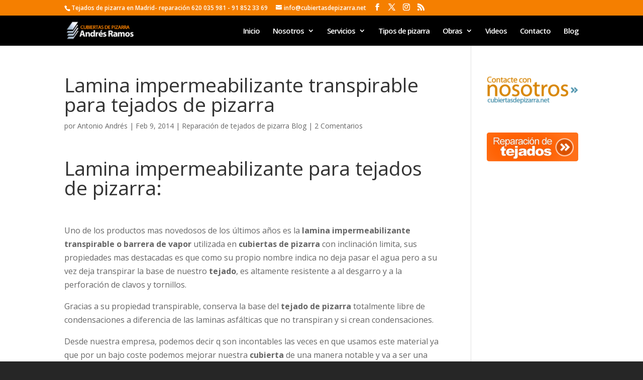

--- FILE ---
content_type: text/plain
request_url: https://www.google-analytics.com/j/collect?v=1&_v=j102&a=2024809200&t=pageview&_s=1&dl=https%3A%2F%2Fcubiertasdepizarra.net%2Flamina-impermeabilizante-para-tejados-de-pizarra%2F&ul=en-us%40posix&dt=Lamina%20impermeabilizante%20transpirable%20para%20tejados%20de%20pizarra%20%7C%20tejados%20de%20pizarra%20Andr%C3%A9s%20Ramos%C2%AE%20Madrid&sr=1280x720&vp=1280x720&_u=IADAAEABAAAAACAAI~&jid=19549150&gjid=763238569&cid=1911880433.1769010106&tid=UA-85717267-1&_gid=391443561.1769010106&_r=1&_slc=1&z=400210128
body_size: -549
content:
2,cG-SNM09770X0